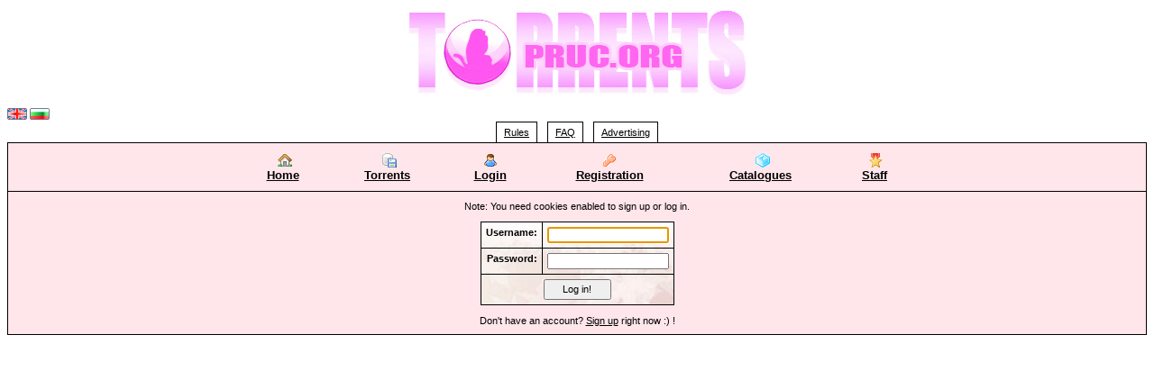

--- FILE ---
content_type: text/html; charset=windows-1251
request_url: https://pruc.org/login.php?returnto=%2Fdetails.php%3Fid%3D673945%26hit%3D1&nowarn=1
body_size: 2151
content:
<html><head>
<title>Pruc.ORG :: Логин</title>
<link rel="stylesheet" href="css/tumno.css" type="text/css">
<link rel="stylesheet" href="css/tooltip.css" type="text/css">
<LINK rel="alternate" type="application/rss+xml" href="rss.xml">
<LINK rel="alternate" type="application/rss+xml" href="rssdd.xml">
<link href="//img.zamunda.se/pic/favicon.png" rel="icon" />
<link href="//img2.pruc.org/css/lightbox.css" rel="stylesheet" /> 
<meta http-equiv="Content-Type" content="text/html; charset=windows-1251">
<meta name="description" content="Free porn, teen sex, HD download">
<meta name="keywords" content="торент,сайт,тракер,битторент,сървър,безплатно,torrent,site,tracker,seed,leech,movies,free,server,all girls,amateur,anal,anime,cartoon,asian,bbw,bdsm,bi-sexual,big tits,clips,cumshot,dp,ejaculation,fetish,gang bang,gay,hardcore,interracial,latina,lesbian,masturbation,mature,oral,orgy,piss,pics,scat,trans,shemale,teen,voyeur,xxx,porn">
<meta property="og:title" content="Pruc.ORG :: Логин"/>
<meta property="og:description" content="Pruc.ORG :: Логин"/>
<script src="//img2.pruc.org/js/sub.js"></script>
<script src="//img2.pruc.org/js/tool.js"></script>
<script type='text/javascript' src='js/jquery.pack_biggest.js'></script>
<script type='text/javascript' src='js/votes.js'></script>



</head>
<body link=#000000 vlink=#000000>


<script src="//img2.pruc.org/js/wz_tooltip.js"></script>
<script language="JavaScript" type="text/JavaScript">

function closeit(box)
{
document.getElementById(box).style.display="none";
}

function showit(box)
{
document.getElementById(box).style.display="block";
}


function SetSize(obj, size) {
        if (obj.offsetWidth > size) {
                obj.style.width = size;
        };
        if (obj.offsetHeight > size) {
                obj.style.height = size;
        };
};

function decision(message, url){

if(confirm(message)) {
location.href = url;
}

}

</script>

<table width=100% cellspacing=0 cellpadding=0 style='background: transparent;'>
<tr>
<td class=clear width=49%>

</td>
<td class=logo>
<div align=center>
<a href=index.php><img src="//img.zamunda.se/pic/logochereshovopruc.jpg" border=0></a>

</div>
</td>
<td class=clear width=49% align=right>

</td>
</tr>


</table>
<style>
td.upnav {
border-bottom: 0px #000000 solid;
padding-left: 8px;
padding-right: 8px;
}
</style>

<div align=left><a href=langchange.php?lang=en><img src=//img.zamunda.se/bitbucket/english-lang.gif width=22 border=0></a> <a href=langchange.php?lang=bg><img src=//img.zamunda.se/bitbucket/bulgarian-lang.gif width=22 border=0></a></div>
<table class=bottom align=center cellspacing="0" cellpadding="5" border="0">
<tr>


<td class=upnav><a href=rules.php target=_top>Rules</a></td>
<td class=bottom width=1></td>
<td class=upnav><a href=faq.php target=_top>FAQ</a></td>
<td class=bottom width=1></td>
<td class=upnav><a href=banners.php target=_top>Advertising</a></td>
</tr>
</table>
<table class=mainouter width=100% border="1" cellspacing="0" cellpadding="5">

<!------------- MENU ------------------------------------------------------------------------>

<tr><td class=outer align=center>
<table class=bottom width=750px cellspacing="0" cellpadding="5" border="0">
<tr>
<td align="center" class="navigation" ><a href=/ target=_top><img id=homepage src=//img.zamunda.se/pic/homepage.gif border=0><br>Home</a>&nbsp;</td>
<td align="center" class="navigation" ><a href=/browse.php target=_top><img id=software src=//img.zamunda.se/pic/software.gif border=0><br>Torrents</a>&nbsp;</td>
<td align="center" class="navigation" >
<a href=login.php target=_top><img id=foruicon src=//img.zamunda.se/pic/foruicon.gif border=0><br>Login</a></td>
<td align="center" class="navigation">
<img src=//img.zamunda.se/pic/regicon.gif border=0><br><a href=/signup.php target=_top>Registration</a>
</td>

<td align="center" class="navigation" ><a href=/catalogue.php target=_top><img id=cat1 src=//img.zamunda.se/pic/cat1.gif border=0><br>Catalogues</a>&nbsp;</td>

<td align="center" class="navigation" ><a href=/sendmessage.php?receiver=staff target=_top><img id=atb_members src=//img.zamunda.se/pic/atb_members.gif border=0><br>Staff</a>&nbsp;</td>
</font>
</tr>
</table>
</td>
</tr>
<tr><td align=center class=outer style="padding-top: 10px; padding-bottom: 10px;"><table width=100% class=bottom>
<tr valign=top><td class=clear width=80>
<!--<a href="//megashop.bg" target="_blank">
<img src="/pic/megashop.gif" border="0"></a>-->
<div align=left>

</td>
<td class=clear width=5 align=center></td>
<td align=center class=clear>
<body onLoad="document.login.username.focus();">
<form method="post" name=login action="takelogin.php">
<p>Note: You need cookies enabled to sign up or log in.</p>
<table border="0" class=test cellpadding=5>
<tr><td class=rowhead>Username:</td><td align=left><input type="text" size=20 name="username" /></td></tr>
<tr><td class=rowhead>Password:</td><td align=left><input type="password" size=20 name="password" /></td></tr>
<!--<tr><td class=rowhead>Излез:</td><td align=left><input type=checkbox name=logout value='yes' checked>Излез автоматично след 15 минути неактивност.</td></tr>-->
<tr><td colspan="2" align="center"><input type="submit" value="Log in!" class=btn></td></tr>
</table>
<input type="hidden" name="returnto" value="/details.php?id=673945&amp;hit=1" />
</form>
<p>Don't have an account? <a href=signup.php>Sign up</a> right now :) !</p>
</td>
        <td class=clear width=5 align=center></td>
        <td width=80 align=right class=clear></td></tr></table>
</td></tr></table>
<table class=bottom width=100% border=0 cellspacing=0 cellpadding=0><tr valign=top>
  <td class=bottom align=center style='padding-top: 5px;'><br></td></tr></table><table class=bottom width=100% border=0 cellspacing=0 cellpadding=0><tr valign=top>
<td class=bottom align=center width=25%></td><td class=bottom align=center width=50%>

  </td>
<td class=bottom align=center width=25%></td></tr></table>
<script type="text/javascript" src="//img2.pruc.org/js/ieupdate.js"></script></body></html>


--- FILE ---
content_type: text/css
request_url: https://pruc.org/css/tumno.css
body_size: 967
content:
body {
	font-family: "tahoma", "arial", "helvetica", "sans-serif";
	font-size: 8pt;
background-color: white;
  color: #000000;
  margin-top: 0px;
  margin-bottom: 0px;
scrollbar-face-color: #FFBFCE;
scrollbar-highlight-color: #FFFFFF;
scrollbar-shadow-color: #FFBFCE;
scrollbar-3dlight-color: #D1D7DC;
scrollbar-arrow-color:  #004499;
scrollbar-track-color: #EFEFEF;
scrollbar-darkshadow-color: white;
}

table {
  border-collapse: collapse;
  border: none;
   background-color: #FFBFCE;
}

table.main, table.mainouter {
  background-color: #FFE6EB;//#F4F4F0;
}

table.bottom {
  background: transparent;
}
table.test {
background-image: url("//img.zamunda.se/pic/testchereshovo.jpg");
}
h1 {
  font-size: 12pt;
}

h2 {
  font-size: 10pt;
  margin-bottom: 6px;
}

p {
	font-size: 8pt;
}

p.sub {
  margin-bottom: 4pt;
}

td {
	font-size: 8pt;
	border: solid #000000 1px;
}

td.embedded {
   border: none;
   padding: 0px;
  text-align: left;
}
td.logo {
 padding: 0px;
 border: 0px;
 background-image: url("//img.zamunda.se/pic/logochereshovo.jpg");
}
td.bottom {
  border: none;
}

td.heading {
  font-weight: bold;
}

td.text {
  padding: 10pt;
  text-align: left;
}

td.comment {
  padding: 10pt;
  font-size: 8pt;
  text-align: left;
}

td.colhead {
  font-weight: bold;
  color: black;
  background-image: url(//img.zamunda.se/pic/barchereshovo.gif);
}
td.colheadd {
  font-weight: bold;
  color: black;
  background-image: url(//img.zamunda.se/pic/barchereshovo1.gif);
}

td.rowhead {
  font-weight: bold;
  text-align: right;
  vertical-align: top;
}

td.title {
	font-size: 14pt;
}

td.navigation {
	font-weight: bold;
	font-size: 10pt;
   border: none;
}

td.clear {
  padding: 0px;
  border: 0px;
  background: transparent;
}

form {
	margin-top: 0;
	margin-bottom: 0;
}

.sublink {
	font-style: italic;
	font-size: 7pt;
	font-weight: normal;
}

font.gray
{
  color: #ACA899;
  text-decoration: underline;
}

a:link, a:visited {
  text-decoration: underline;
  color: #000000;
  /*font-weight: bold;*/
}

a:hover {
  color: #BF6075;
}

a.index {
	font-weight: bold;
}

a.biglink {
	font-weight: bold;
	font-size: 12pt;
}

a.altlink:link, a.altlink:visited{
	font-weight: bold;
	color: #A83838;
	text-decoration: none;
}

a.altlink:hover {
  text-decoration: underline;
}

a.altlink_blue:link, a.altlink_blue:visited{
	font-weight: bold;
	color: #004E98;
	text-decoration: none;
}

a.altlink_blue:hover {
  text-decoration: underline;
}

a.altlink_green:link, a.altlink_green:visited{
	font-weight: bold;
	color: #007800;
	text-decoration: none;
}

a.altlink_green:hover {
  text-decoration: underline;
}

.important {
	font-weight: bold;
	font-size: 8pt;
}

.red {
	color: #ee0000;
}

.yellow {
	color: #997700;
}

.green {
	color: #000000;
}

input, select, textarea {
	font-family: "tahoma", "arial", "helvetica", "sans-serif";
	font-size: 8pt;
}

.btn {
  width: 75px;
  height: 23px;
}

.small {
  font-size: 7pt;
}

.big {
  font-size: 10pt;
}

li {
  margin-top: 6pt;
  margin-bottom: 6pt;
}

ul {
  margin-left: 16pt;
  margin-top: 0px;
  margin-bottom: 0px;
}

img.border
{
  border-style: solid;
  border-color: #000000;
  border-width: 1px;
}


--- FILE ---
content_type: text/css
request_url: https://pruc.org/css/tooltip.css
body_size: 717
content:
#tooltip {
	background	: #FFFFFF;
	padding: 3px;
	filter		: Alpha(Opacity=95);
	-moz-opacity:.95;
	opacity		:.95;
	font-family	: verdana,sans-serif;
	font-size	: 11px;
	color 		: #000000;
	border		: 1px solid #CCCCCC;
}



#text {margin:50px auto; width:500px}
.tip {color:#666666; padding-bottom:1px; cursor:pointer; }

#tt {
	position:absolute;
	display:block;
	background:url('//img.zamunda.se/pic/img-left.png') top left no-repeat;
	filter:progid:DXImageTransform.Microsoft.Alpha('opacity=100');
	filter: progid:DXImageTransform.Microsoft.AlphaImageLoader('img-left.png');
}
#ttcont {
	display:block;
	padding:0px 6px 0px 6px; /*2px 12px 3px 7px; top right down left */
	margin-left: 0px;
	color:#666666;
	font-size:11px;
	font-family: verdana;
	text-align:left;
	border-right: 1px solid #b4b4b4;
	border-left: 1px solid #b4b4b4;
	background:#FFFFFF;
}
#tttop {
	display:block;
	height:6px;
	margin-left:6px;
	background:url('//img.zamunda.se/pic/img-top.png') top right no-repeat;
	filter:progid:DXImageTransform.Microsoft.Alpha('opacity=100');
	filter: progid:DXImageTransform.Microsoft.AlphaImageLoader('img-top.png');
	overflow:hidden;
}
#ttbot {
	display:block;
	height:6px;
	margin-left:1px;
	background:url('//img.zamunda.se/pic/img-down.png') top right no-repeat;
	filter:progid:DXImageTransform.Microsoft.Alpha('opacity=100');
	filter: progid:DXImageTransform.Microsoft.AlphaImageLoader('img-down.png');
	overflow:hidden;
}


.entry {
	width: 710px;
	background: #ffffff;
	padding:8px;
	border:1px solid #bbbbbb;
	margin:5px auto;
	-moz-border-radius:8px;
}

span.link a {
	font-size:150%;
	color: #000000;
	text-decoration:none;
	outline: none;
}

.vote_up, .vote_down {
	display:inline-block;
	background-repeat:none;
	background-position:center;
	height:16px;
	width:16px;
	margin-left:4px;
	text-indent:-900%;
	outline: none;
}

.vote_up {
	background:url("//img.zamunda.se/pic/thumb_up.png");
	outline: none;
}

.vote_down {
	background:url("//img.zamunda.se/pic/thumb_down.png");
	outline: none;
}


--- FILE ---
content_type: application/x-javascript
request_url: https://img2.pruc.org/js/sub.js
body_size: 390
content:

function lockFormSubmit (lock) {
    if (document.all || document.getElementById) {
        for ( i=0 ; i < lock.length ; i++ ) {
            var tempobj=lock.elements[i];
            if (tempobj.type.toLowerCase()=="submit" || tempobj.type.toLowerCase()=="reset" || tempobj.type.toLowerCase()=="button") {
                tempobj.disabled=true;
            }
        }
    }
}


--- FILE ---
content_type: application/javascript
request_url: https://pruc.org/js/votes.js
body_size: 466
content:
$(function(){
	$("a.vote_up").click(function(){
	//get the id
	the_id = $(this).attr('value');

	
	// show the spinner
	//$(this).html("<img src='images/spinner.gif'/>");
	
	//fadeout the vote-count 
	$("span#votes_count_up"+the_id).fadeOut("fast");
	
	//the main ajax request
		$.ajax({
			type: "POST",
			data: "action=vote_up&id="+the_id,
			url: "votes.php",
			success: function(msg)
			{

        $("span#votes_count_up"+the_id).fadeOut();
				$("span#votes_count_up"+the_id).html(msg);
				//fadein the vote count
				$("span#votes_count_up"+the_id).fadeIn();
				//remove the spinner

			}
			
		});
		
    $("a#votebutton1"+the_id).attr("style", "cursor: default;");
	  $("a#votebutton2"+the_id).attr("style", "cursor: default;");
    $("a#votebutton1"+the_id).attr("value", "0");
	  $("a#votebutton2"+the_id).attr("value", "0");
		
	});
	
	
	$("a.vote_down").click(function(){
	//get the id
	the_id = $(this).attr('value');
	
	          
	// show the spinner
	//$(this).html("<img src='images/spinner.gif'/>");
	
	$("span#votes_count_down"+the_id).fadeOut("fast");
	
	//the main ajax request
		$.ajax({
			type: "POST",
			data: "action=vote_down&id="+the_id,
			url: "votes.php",
			success: function(msg)
			{
				$("span#votes_count_down"+the_id).fadeOut();
				$("span#votes_count_down"+the_id).html(msg);
				$("span#votes_count_down"+the_id).fadeIn();
				
			}
		});

	$("a#votebutton1"+the_id).attr("style", "cursor: default;");
	$("a#votebutton2"+the_id).attr("style", "cursor: default;");
	$("a#votebutton1"+the_id).attr("value", "0");
	$("a#votebutton2"+the_id).attr("value", "0");
  	
	});
});